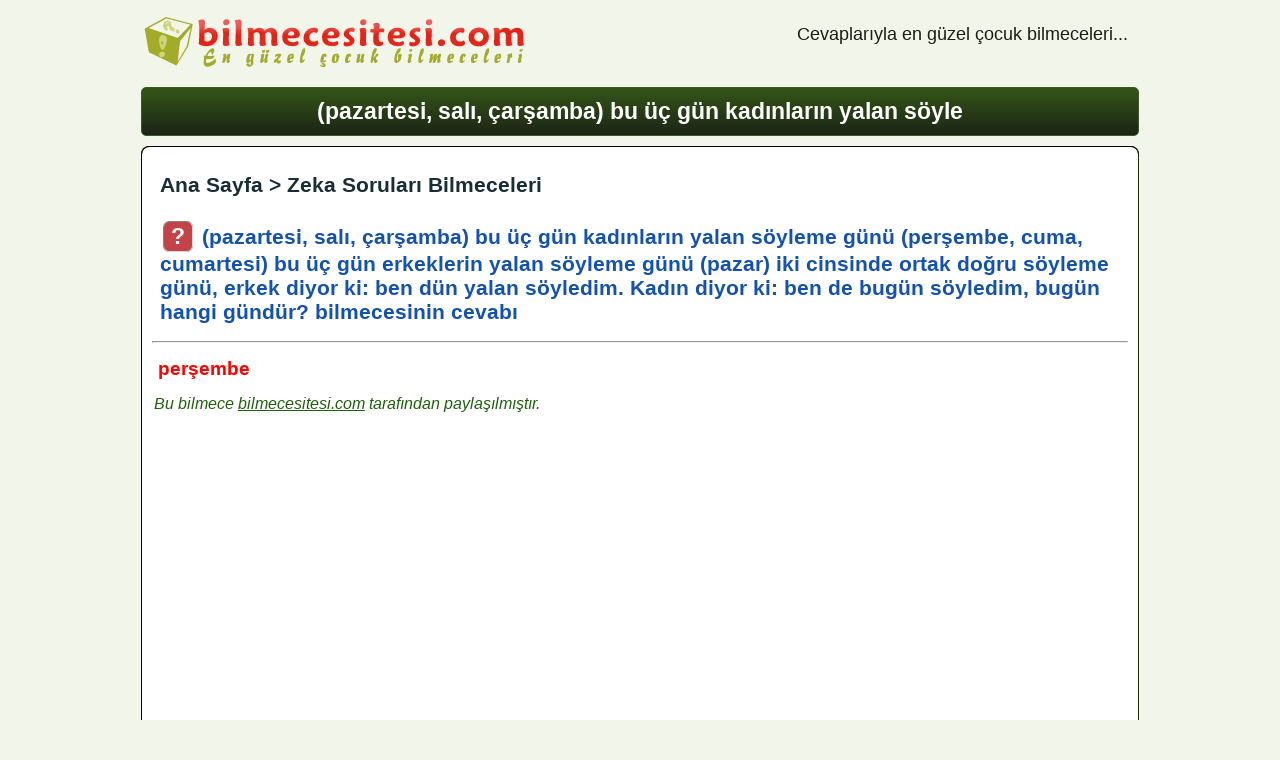

--- FILE ---
content_type: text/html; charset=UTF-8
request_url: https://www.bilmecesitesi.com/pazartesi-sali-carsamba-bu-uc-gun-kadinlarin-yalan-soyleme-g-bilmecesi-34900.htm
body_size: 6996
content:
<!DOCTYPE html><html lang="tr"><head><meta http-equiv="Content-Type" content="text/html; charset=utf-8"><link rel="dns-prefetch" href="//www.googletagmanager.com/"><title>(pazartesi, salı, çarşamba) bu üç gün kadınların yalan söyle</title><meta name="description" content="(pazartesi, salı, çarşamba) bu üç gün kadınların yalan söyleme günü                                            (perşembe, cuma, cumartesi) bu üç gün erkekleri"><link rel="canonical" href="https://www.bilmecesitesi.com/pazartesi-sali-carsamba-bu-uc-gun-kadinlarin-yalan-soyleme-g-bilmecesi-34900.htm"><link rel="amphtml" href="https://www.bilmecesitesi.com/amp/pazartesi-sali-carsamba-bu-uc-gun-kadinlarin-yalan-soyleme-g-34900.html"><link rel="image_src" href="https://www.bilmecesitesi.com/amp/img/manset.png"><meta name="date" content="2017-10-04 22:36:02"><script type="application/ld+json">    {      "@context": "https://schema.org",      "@type": "QAPage","mainEntity": {"datePublished": "2017-10-04T22:36:02+0300",        "@type": "Question",        "name": "(pazartesi, salı, çarşamba) bu üç gün kadınların yalan söyleme günü                                            (perşembe, cuma, cumartesi) bu üç gün erkeklerin yalan söyleme günü                                            (pazar) iki cinsinde ortak doğru söyleme günü, erkek diyor ki: ben dün yalan söyledim. Kadın diyor ki: ben de bugün söyledim, bugün hangi gündür?",        "text": "(pazartesi, salı, çarşamba) bu üç gün kadınların yalan söyleme günü                                            (perşembe, cuma, cumartesi) bu üç gün erkekleri bilmecesinin doğru cevabını öğrenin.",        "answerCount": 1,        "upvoteCount": 4113,        "acceptedAnswer": {"datePublished": "2023-11-10T03:16:43+0300",          "@type": "Answer",          "text": "perşembe",          "upvoteCount": 4113,          "url": "https://www.bilmecesitesi.com/pazartesi-sali-carsamba-bu-uc-gun-kadinlarin-yalan-soyleme-g-bilmecesi-34900.htm"          }      }    }    </script><link rel="preload" as="image" href="/logo2.svg"><link rel="shortcut icon" href="/img/icon.png" type="image/x-icon"><meta name="viewport" content="width=device-width, initial-scale=1.0"><meta name="author" content="Elif"><style>body {font-family: "Arial", Tahoma; background: #f2f5e9; padding: 1%; margin: 0 auto; color: #181E11; font-size: 1.1em;}nav ul li {float: left; width: 32.83%; margin: 4px 0.5% 4px 0; padding: 8px 4px; box-sizing: border-box; border: 1px solid #C9C9C9; background: #e9ebe3;}nav ul li a {color: #273c01; font-weight: bold;}nav ul li a:hover {color: #d04109}a{text-decoration:none;}ul{list-style-type:none;padding:0;margin:0}a{color:inherit;}.clear {clear:both;} .absmiddle {vertical-align:middle;}.center {text-align:center;} .right {float:right;} .left {float:left;}img{max-width:98%; height:auto; border:none}p {padding:1px;margin:1px}.gizle{display:none}.icon {border-radius:50%; border:2px ridge #e5dedc; width:8px; height:8px; background:#d24700; margin:0 4px; display:inline-block}.bil {font-size:110%;font-weight:bold;background:#c44348;color: #fff;border-radius:20%;border:1px ridge #d9d9d9;padding:1px 7px;margin:0 3px;display:inline-block;}.bil:hover {background: #075908;}.tags a {font-size: 90%; background:#f1f1f1; color: #000; border:1px dotted #c0c0bc; padding:5px 10px; margin-right:25px; display:inline-block;}header p{float: right;margin:10px;}h1 {clear:both;margin:10px 0; padding:10px; font-size:1.3em;}h2 {clear:both;margin:8px 0; padding:8px; font-size:1.2em;}h3, h4 {clear:both;margin:6px 0; padding:6px; font-size:1.1em;}.bir {color: #fff;text-align: center;background: rgb(28,37,22);background: linear-gradient(0deg, rgba(28,37,22,1) 0%, rgba(52,86,23,1) 100%);border-radius:5px;border:1px solid #3A582A;}.iki {color:#bbefbc; text-align:center;background:#152213; border-radius:5px;border:1px solid #3A582A;}h1 span, h2 span, h3 span, h4 span {color:#dada98}.bilmece {border:1px ridge #1C2B00;border-radius:8px; margin:5px 0; padding:10px; background:#fff; color:#182D36; font-weight:bold;}.bilmece i{font-weight:normal; font-size:90%; color:#1f5f0d}.cevap {display: none;background:#E7FB77 url('/img/kids.png') no-repeat 2px 5px;font-size:1.2em;font-weight:bold;color:#000;padding:5px 62px;border:1px solid #000;border-radius:4px;}footer{padding:10px 0; margin:10px 0; text-align:center}form {padding:5px;background:#E2F6BD url('/img/hbg.png') repeat;color:#005852;text-align:center;border-radius:5px;border:1px solid #005852;}button{height:25px;padding:2px 5px;margin:5px 0;background:#882C19;color:#fff;border:1px solid #E39595;border-radius:3px;font-weight:bold;}.input {padding:2px 4px;margin:5px 0;background:#EAEAEA;border:1px solid #E39595;border-radius:3px;}.pgs {text-align:center; font-weight:bold;}.pgs a {margin:4px; padding:4px; color:#7D2F2B}.reklam {clear:both !important;text-align:center;border:1px ridge #1C2B00;border-radius:4px;margin:4px 2px;padding:5px;background:#FBFFF7;}.ads_ust {width: 970px; height: 90px;}.ads_cift {width: 970px; height: 90px;}@media only screen and (max-width:640px) {.ads_ust {width: 320px; height: 100px;}.ads_cift {width: 300px; height: 250px;}header p{float:none;margin:5px;}}@media only screen and (max-width: 768px) {body {width:98%;}nav ul li {width: auto; float: none}}@media only screen and (min-width: 769px) and (max-width:1024px) { body {width:88%;} }@media only screen and (min-width: 1025px) { body {width:78%;} }</style><!-- Google tag (gtag.js) --><script async src="https://www.googletagmanager.com/gtag/js?id=G-EQ3NNQ0DM3"></script><script>  window.dataLayer = window.dataLayer || [];  function gtag(){dataLayer.push(arguments);}  gtag('js', new Date());  gtag('config', 'G-EQ3NNQ0DM3');</script><script>     function toggleJS(id){         var soru = $("#" + id);         soru.toggle(300);         return true;    }     temp = 0;     function bilmece(id){         if(temp !=0 ){             toggleJS(temp);        }        toggleJS(id);        temp = id;    }    </script><script async src="https://pagead2.googlesyndication.com/pagead/js/adsbygoogle.js?client=ca-pub-4550344718966717"     crossorigin="anonymous"></script></head><body><header><a title="bilmeceler ve cevapları" href="/"><img src="/logo2.svg" width="391" height="59" alt="bilmece sitesi bilmeceler" /></a><p>Cevaplarıyla en güzel çocuk bilmeceleri...</p></header><h1 class="bir center">(pazartesi, salı, çarşamba) bu üç gün kadınların yalan söyle</h1><article><div class="bilmece"><h2><a href="/" title="Bilmece Sitesi">Ana Sayfa</a> > <a href="/mantik-zeka-sorulari-bilmeceleri-ve-cevaplari-6.1.html" title="Zeka Mantık Soruları Bilmeceleri ve Doğru Cevapları">Zeka Soruları Bilmeceleri</a></h2><h2 style="color:#1352b3"><span class="bil"> ? </span> (pazartesi, salı, çarşamba) bu üç gün kadınların yalan söyleme günü                                            (perşembe, cuma, cumartesi) bu üç gün erkeklerin yalan söyleme günü                                            (pazar) iki cinsinde ortak doğru söyleme günü, erkek diyor ki: ben dün yalan söyledim. Kadın diyor ki: ben de bugün söyledim, bugün hangi gündür? bilmecesinin cevabı</h2><hr><h3 style="color:red">perşembe</h3><p><i>Bu bilmece <u>bilmecesitesi.com</u> tarafından paylaşılmıştır.</i></p><p>&nbsp;</p><p><script async src="//pagead2.googlesyndication.com/pagead/js/adsbygoogle.js"></script><ins class="adsbygoogle"     style="display:block; text-align:center;" data-full-width-responsive="true"     data-ad-layout="in-article"     data-ad-format="fluid"     data-ad-client="ca-pub-4550344718966717"     data-ad-slot="3778409869"></ins><script>     (adsbygoogle = window.adsbygoogle || []).push({});</script></p><div class="clear"></div></div><h3 class="iki center">Benzer Zeka Soruları Bilmeceleri</h3><p class="center">Cevapları görmek için bilmeceye, cevabı göremiyorsanız soru işaretine tıklayın.</p><p class="bilmece"><a title="6 tane yumurtan var 2 tanesini kırdın 2 tanesini pişirdin ve" href="/6-tane-yumurtan-var-2-tanesini-kirdin-2-tanesini-pisirdin-ve-bilmecesi-104798.htm"><span class="bil"> ? </span></a><a title="6 tane yumurtan var 2 tanesini kırdın 2 tanesini pişirdin ve" href="javascript:;" onclick="bilmece('yaz104798');">6 tane yumurtan var, 2 tanesini kırdın, 2 tanesini pişirdin ve son olarak 2 tanesini yedin. Kaç yumurtan kaldı?</a>  <i>bilmecesitesi.com</i></p><p class="cevap" id="yaz104798">2 tanesi yendiği için geriye 4 yumurta kalır, kalan yumurtalar yenen yumurtalara göre değişebilir, 2 si kırık, 2 si pişik veya hepsi sağlam olabilir ama toplamda kalan 4 yumurtadır.</p><p class="bilmece"><a title="Bir bakkalda 5 kapak getirene 1 şişe meyve suyu veriliyor 50" href="/bir-bakkalda-5-kapak-getirene-1-sise-meyve-suyu-veriliyor-50-bilmecesi-104488.htm"><span class="bil"> ? </span></a><a title="Bir bakkalda 5 kapak getirene 1 şişe meyve suyu veriliyor 50" href="javascript:;" onclick="bilmece('yaz104488');">Bir bakkalda 5 kapak getirene 1 şişe meyve suyu veriliyor 50 kapak getiren bir çocuk kaç şişe meyve suyu alabilir?</a>  <i>bilmecesitesi.com</i></p><p class="cevap" id="yaz104488">12 meyve suyu, çünkü 50 kapak getiriyor 10 şişe meyve suyu alıyor o 10 kapağı da getiriyor ve 2 tane daha meyve suyu alıyor toplam 12 oluyor</p><p class="bilmece"><a title="1 ve 100 arasında kaç 9 vardır?" href="/1-ve-100-arasinda-kac-9-vardir-bilmecesi-104426.htm"><span class="bil"> ? </span></a><a title="1 ve 100 arasında kaç 9 vardır?" href="javascript:;" onclick="bilmece('yaz104426');">1 ve 100 arasında kaç 9 vardır?</a>  <i>Nehir</i></p><p class="cevap" id="yaz104426">20</p><p class="bilmece"><a title="Bir gün anne bir yemek yapıyormuş. Büyük çocuk gelmiş yemeği" href="/bir-gun-anne-bir-yemek-yapiyormus-buyuk-cocuk-gelmis-yemegin-bilmecesi-104410.htm"><span class="bil"> ? </span></a><a title="Bir gün anne bir yemek yapıyormuş. Büyük çocuk gelmiş yemeği" href="javascript:;" onclick="bilmece('yaz104410');">Bir gün anne bir yemek yapıyormuş. Büyük çocuk gelmiş yemeğin içine 5 avuç tuz dökmüş ortanca çocuk gelip o da 3 sonra küçük çocuk gelmiş o da 2 avuç tuz dökmüş sonra yemeği yerken fark etmişler ki yemek hiç tuzlu değilmiş bu yemek nedir?</a>  <i>Zehra</i></p><p class="cevap" id="yaz104410">Haşlanmış yumurta kaynatıyorlarmış</p><p class="bilmece"><a title="Hangi sayı aynaya bakılınca kendini gösterir?" href="/hangi-sayi-aynaya-bakilinca-kendini-gosterir-bilmecesi-104213.htm"><span class="bil"> ? </span></a><a title="Hangi sayı aynaya bakılınca kendini gösterir?" href="javascript:;" onclick="bilmece('yaz104213');">Hangi sayı aynaya bakılınca kendini gösterir?</a>  <i>bilmecesitesi.com</i></p><p class="cevap" id="yaz104213">8</p><p class="bilmece"><a title="Bir adam bir bakkala gidip 100 TL çalıyor sonra 70 TL ile iç" href="/bir-adam-bir-bakkala-gidip-100-tl-caliyor-sonra-70-tl-ile-ic-bilmecesi-104133.htm"><span class="bil"> ? </span></a><a title="Bir adam bir bakkala gidip 100 TL çalıyor sonra 70 TL ile iç" href="javascript:;" onclick="bilmece('yaz104133');">Bir adam bir bakkala gidip 100 TL çalıyor sonra 70 TL ile içecek alıp 30 TL para üstü alıyor burada bakkalın kaybı ne kadar?</a>  <i>bilmecesitesi.com</i></p><p class="cevap" id="yaz104133">100TL</p><p class="bilmece"><a title="Adamın biri müzedeki bir tabloya bakar ve şöyle der: Hiç kar" href="/adamin-biri-muzedeki-bir-tabloya-bakar-ve-soyle-der-hic-kard-bilmecesi-104079.htm"><span class="bil"> ? </span></a><a title="Adamın biri müzedeki bir tabloya bakar ve şöyle der: Hiç kar" href="javascript:;" onclick="bilmece('yaz104079');">Adamın biri müzedeki bir tabloya bakar ve şöyle der: Hiç kardeşim yok ama bu tablodaki kişinin babası benim babamın oğludur. Tabloda kimin resmi var?</a>  <i>bilmecesitesi.com</i></p><p class="cevap" id="yaz104079">Adamın oğlunun</p><p class="bilmece"><a title="A) Toprak Aşağıdakilerden hangisi aşağıdadır? B) Evren   C) " href="/a-toprak-asagidakilerden-hangisi-asagidadir-b-evren---c-bulu-bilmecesi-103566.htm"><span class="bil"> ? </span></a><a title="A) Toprak Aşağıdakilerden hangisi aşağıdadır? B) Evren   C) " href="javascript:;" onclick="bilmece('yaz103566');">A) Toprak<br>Aşağıdakilerden hangisi aşağıdadır?<br>B) Evren   C) Bulutlar  D) Halı<br>Not: sorunun tek bir cevabı vardır.</a>  <i>Firdevs Ayşe</i></p><p class="cevap" id="yaz103566">Cevap D olacak. A seçeneği olamaz çünkü A sorunun üstünde aşağısında değil sonra da mantıken halı yani D kalıyor.</p><p class="bilmece"><a title="Bir evde 5 arkadaş varmış sinem satranç oynuyo veli kitap ok" href="/bir-evde-5-arkadas-varmis-sinem-satranc-oynuyo-veli-kitap-ok-bilmecesi-103290.htm"><span class="bil"> ? </span></a><a title="Bir evde 5 arkadaş varmış sinem satranç oynuyo veli kitap ok" href="javascript:;" onclick="bilmece('yaz103290');">Bir evde 5 arkadaş varmış sinem satranç oynuyo veli kitap okuya öykü uyuyo mine televizyon izliyo peki Fatma ne yapıyormuş???</a>  <i>Masal nur</i></p><p class="cevap" id="yaz103290">Sinemle satranç oynuyor</p><p class="bilmece"><a title="1. 1+16=182. 5+7=143. 17+2=224. 11+5=?" href="/1-11618rn2-5714rn3-17222rn4-115-bilmecesi-102433.htm"><span class="bil"> ? </span></a><a title="1. 1+16=182. 5+7=143. 17+2=224. 11+5=?" href="javascript:;" onclick="bilmece('yaz102433');">1. 1+16=18<br>2. 5+7=14<br>3. 17+2=22<br>4. 11+5=?</a>  <i>Eryem demir</i></p><p class="cevap" id="yaz102433">Cevap 20  çünkü 1. Bir yazıyosa bir eklenecek</p><p class="bilmece"><a title="Bir adam hastalandı, doktoru ona 5 tane hap verdi. Ve o hapl" href="/bir-adam-hastalandi-doktoru-ona-5-tane-hap-verdi-ve-o-haplar-bilmecesi-102329.htm"><span class="bil"> ? </span></a><a title="Bir adam hastalandı, doktoru ona 5 tane hap verdi. Ve o hapl" href="javascript:;" onclick="bilmece('yaz102329');">Bir adam hastalandı, doktoru ona 5 tane hap verdi. Ve o haplardan yarım saatte 1 içeceğini söyledi. Peki adam tüm hapları ne kadar sürede  bitirir?</a>  <i>Hap yiyen emir timur</i></p><p class="cevap" id="yaz102329">2 saatte çünkü zaten sana verdiğinde bi tanesini direk yersn</p><p class="bilmece"><a title="Bir gün kadının biri işten çıkmış eve gidiyormuş eve vardığı" href="/bir-gun-kadinin-biri-isten-cikmis-eve-gidiyormus-eve-vardigi-bilmecesi-102258.htm"><span class="bil"> ? </span></a><a title="Bir gün kadının biri işten çıkmış eve gidiyormuş eve vardığı" href="javascript:;" onclick="bilmece('yaz102258');">Bir gün kadının biri işten çıkmış eve gidiyormuş eve vardığında anahtar ile kapıyı açmış ve kocasını yerde ölü halde bulmuş. hemen telefonla polisi arayıp kocamı öldürdüler deyip kapatmış. polisler eve geldiğinde kadın: kocamı siz öldürdünüz demiş. kocasını polislerin  öldürdüğünü nereden anlamış?</a>  <i>Yusuf Taha İNCE</i></p><p class="cevap" id="yaz102258">Kadın polislere evin adresini vermemişti</p><script async src="//pagead2.googlesyndication.com/pagead/js/adsbygoogle.js"></script><!-- bilesnek --><ins class="adsbygoogle"     style="display:block" data-full-width-responsive="true"     data-ad-client="ca-pub-4550344718966717"     data-ad-slot="9844169433"     data-ad-format="auto"></ins><script>(adsbygoogle = window.adsbygoogle || []).push({});</script><p class="bilmece"><a title="Astoria adlı bir kadın,evinde ölü bulundu.Yanında bir kağıt " href="/astoria-adli-bir-kadinevinde-olu-bulunduyaninda-bir-kagit-va-bilmecesi-102198.htm"><span class="bil"> ? </span></a><a title="Astoria adlı bir kadın,evinde ölü bulundu.Yanında bir kağıt " href="javascript:;" onclick="bilmece('yaz102198');">Astoria adlı bir kadın,evinde ölü bulundu.Yanında bir kağıt vardı.Kağıtta 1221511 yazıyordu. Sizce katil  Türkiye&apos;den Aslı,Maria,James ve kızı Nymphadora&apos;dan hangisi olabilir?</a>  <i>Lily</i></p><p class="cevap" id="yaz102198">Aslı&apos;dır.Çünkü kağıtta alfabetik sıra yazıyordu.1&equals;A, 29&equals;Z gibi düşünürsek,sırayla A,S,L,I harfleri oluşuyor.</p><p class="bilmece"><a title="Aynı gün aynı saat aynı dakika ve aynı saniyede doğan iki be" href="/ayni-gun-ayni-saat-ayni-dakika-ve-ayni-saniyede-dogan-iki-be-bilmecesi-102067.htm"><span class="bil"> ? </span></a><a title="Aynı gün aynı saat aynı dakika ve aynı saniyede doğan iki be" href="javascript:;" onclick="bilmece('yaz102067');">Aynı gün aynı saat aynı dakika ve aynı saniyede doğan iki bebek ikiz değildir. Bu nasıl olabilir?</a>  <i>napim</i></p><p class="cevap" id="yaz102067">anneleri farklıdır.</p><p class="bilmece"><a title="Ahmet amcasını hiç görmemişti. Ne resmini görmüş, ne de onun" href="/ahmet-amcasini-hic-gormemisti-ne-resmini-gormus-ne-de-onunla-bilmecesi-101961.htm"><span class="bil"> ? </span></a><a title="Ahmet amcasını hiç görmemişti. Ne resmini görmüş, ne de onun" href="javascript:;" onclick="bilmece('yaz101961');">Ahmet amcasını hiç görmemişti. Ne resmini görmüş, ne de onunla alakalı bir şey duymuştu. Ve bugün onu hava alanından almaya gideceklerdi. Ahmet amcasını görür görmez tanıdı. Bu nasıl olur?</a>  <i>Abide Demet DÜRER</i></p><p class="cevap" id="yaz101961">Babası ile amcası ikiz kardeşlermiş</p><p class="bilmece"><a title="Bir Karı koca varmış. Kocası karısına çalışma odasına girmes" href="/bir-kari-koca-varmis-kocasi-karisina-calisma-odasina-girmesi-bilmecesi-101840.htm"><span class="bil"> ? </span></a><a title="Bir Karı koca varmış. Kocası karısına çalışma odasına girmes" href="javascript:;" onclick="bilmece('yaz101840');">Bir Karı koca varmış. Kocası karısına çalışma odasına girmesine izin vermiyormuş eğer girirsen öldürürüm diyormuş. Karısı orada ne olduğunu hep merak edermiş. Bir gün kocası iş için bir yere gitmiş. Karısı odaya girmiş ve ışığı açmış. Odanın her yerini görmüş ama hiç bir şey bulamamış, tam o sırada kapı sesi duyulmuş, kocası unuttuğu cüzdanı almaya gelmiş. Ama karısından şüphelenen kocası odaya girmiş ve hemen çıkmış. Ve sonra karısını öldürmüş. Soru: Karısının odaya girdiğini nasıl bildi</a>  <i>Efso</i></p><p class="cevap" id="yaz101840">Ampulu eliyle tuttuğunda hâlâ sıcaktı</p><p class="bilmece"><a title="Bir kadının 5 kızı var 1. Kız ders çalışıyor2. Kız yemek" href="/bir-kadinin-5-kizi-var-rn1-kiz-ders-calisiyorrn2-kiz-yemek-y-bilmecesi-101426.htm"><span class="bil"> ? </span></a><a title="Bir kadının 5 kızı var 1. Kız ders çalışıyor2. Kız yemek" href="javascript:;" onclick="bilmece('yaz101426');">Bir kadının 5 kızı var <br>1. Kız ders çalışıyor<br>2. Kız yemek yapıyor <br>3. Kız satranç oynuyor<br>4. Kız ev temizliyor <br>5. Kız ne yapıyor??</a>  <i>Mahmut</i></p><p class="cevap" id="yaz101426">3. Kızla santraç oynuyor</p><p class="bilmece"><a title="beni yan çevir sonsuzluk, beni ortadan kes 0, sence ben neyi" href="/beni-yan-cevir-sonsuzluk-beni-ortadan-kes-0-sence-ben-neyimm-bilmecesi-100935.htm"><span class="bil"> ? </span></a><a title="beni yan çevir sonsuzluk, beni ortadan kes 0, sence ben neyi" href="javascript:;" onclick="bilmece('yaz100935');">beni yan çevir sonsuzluk, beni ortadan kes 0, sence ben neyimm</a>  <i>şaşırtıcı zeka soruları</i></p><p class="cevap" id="yaz100935">8, çünkü beni yan çevir sonsuzluk işareti. Beni yan çevirip ortadan kes 0 olur</p><p class="bilmece"><a title="üç kişi para birleştirip bir radyo almaya gidiyorlar radyo 3" href="/uc-kisi-para-birlestirip-bir-radyo-almaya-gidiyorlar-radyo-3-bilmecesi-100715.htm"><span class="bil"> ? </span></a><a title="üç kişi para birleştirip bir radyo almaya gidiyorlar radyo 3" href="javascript:;" onclick="bilmece('yaz100715');">üç kişi para birleştirip bir radyo almaya gidiyorlar radyo 30 lira hepsi 10&apos;ar lira koyup radyoyu alıp gidiyor fakat sonra tezgahtar radyonun indirime girdiğini ve 25 liraya düştüğünü hatırlıyor ve çırağına 5 lira verip gidip para üstünü iade etmesini istiyor çırak 5 lirayı 3 kişiye bölüştüremeyeceğini düşünüp 2 lirayı cebine atıyor ve 3 lirayı 3 kişi arasında bölüştürüyor böylece radyoyu kişi başı 9&apos;ar liraya almış oluyorlar <br>şimdi:9x3&equals;27 <br>çırak da cebine 2 lira attı 27+2&equals;29<br>Peki geriye kalan 1 liraya ne oldu ?</a>  <i>ebrar</i></p><p class="cevap" id="yaz100715">9x3: 27 ama radyo 25 tl yani 1 tl yine 1 kişi üzerinden eksik olduğu düşünülünce 3 kişiye dağıtılan 3 tl ve 27-25: 2 tl toplanınca 3+2:5 tl yapıyor. yani eksik para yok.</p><p class="bilmece"><a title="bir adamın patronu bir havuzu boşaltması için bir yıl vermiş" href="/bir-adamin-patronu-bir-havuzu-bosaltmasi-icin-bir-yil-vermis-bilmecesi-100591.htm"><span class="bil"> ? </span></a><a title="bir adamın patronu bir havuzu boşaltması için bir yıl vermiş" href="javascript:;" onclick="bilmece('yaz100591');">bir adamın patronu bir havuzu boşaltması için bir yıl vermiş adamın elinde kazma, kürek ve bir de elek vermişler adam havuzu nasıl boşaltır</a>  <i>arda</i></p><p class="cevap" id="yaz100591">kışı beklersin sonra havuz donar sonra kazmayla kırar sonra elekle götürür</p><form class="clear" id="form" onsubmit="return AoL(this.id,'sonuc','/bilmecekaydet.php')"><p>Bir bilmece veya yorum paylaşın.</p><textarea name="bilmece" style="width:94%;height:170px" required placeholder="Bilmeceniz / Sorunuz"></textarea><p>Bilmecenin cevabını yazınız.</p><textarea name="cevap" placeholder="Cevabınız" style="width:94%;height:30px" required></textarea><p><input placeholder="Ekleyen" type="text" name="ekleyen" maxlength="30" size="25">&nbsp;&nbsp;<button type="submit">&nbsp;&nbsp;&nbsp;&nbsp;&nbsp; Bilgileri Kaydet &nbsp;&nbsp;&nbsp;</button></p><div id="sonuc"></div></form><script async src="/js/ajax.js"></script><h4 class="iki center">En güzel bilmeceler cevaplarıyla <span>bilmecesitesi.com</span> adresinde</h4><p class="center"> Sitemizde komik, ilginç, zor, kolay, okul öncesi, ilkokul yüzlerce çocuk bilmecesini doğru cevaplarıyla bulabilirsiniz.</p></article><div class="clear"></div><footer><script async src="https://ajax.googleapis.com/ajax/libs/jquery/3.7.1/jquery.min.js"></script> <p><strong>Bilmeceler ve Cevapları - bilmecesitesi.com 2026</strong><br>▪ <a href="/tavsiye-siteler.php" title="Tavsiye Bağlantılar" rel="nofollow">Dost Siteler</a></p></footer></body></html>

--- FILE ---
content_type: text/html; charset=utf-8
request_url: https://www.google.com/recaptcha/api2/aframe
body_size: 267
content:
<!DOCTYPE HTML><html><head><meta http-equiv="content-type" content="text/html; charset=UTF-8"></head><body><script nonce="mRCUPFdhMi4h0I2cRWDF9w">/** Anti-fraud and anti-abuse applications only. See google.com/recaptcha */ try{var clients={'sodar':'https://pagead2.googlesyndication.com/pagead/sodar?'};window.addEventListener("message",function(a){try{if(a.source===window.parent){var b=JSON.parse(a.data);var c=clients[b['id']];if(c){var d=document.createElement('img');d.src=c+b['params']+'&rc='+(localStorage.getItem("rc::a")?sessionStorage.getItem("rc::b"):"");window.document.body.appendChild(d);sessionStorage.setItem("rc::e",parseInt(sessionStorage.getItem("rc::e")||0)+1);localStorage.setItem("rc::h",'1769248934747');}}}catch(b){}});window.parent.postMessage("_grecaptcha_ready", "*");}catch(b){}</script></body></html>